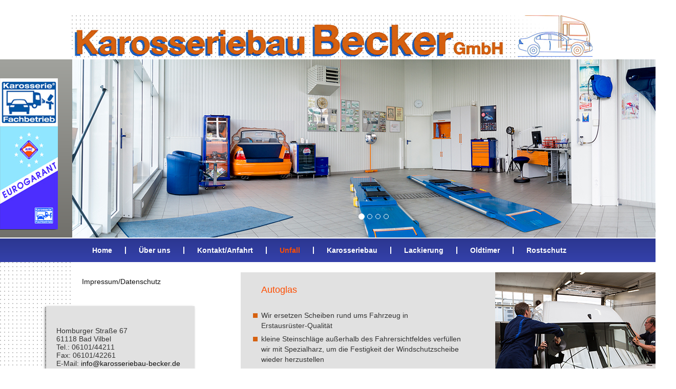

--- FILE ---
content_type: text/html
request_url: https://karosseriebau-becker.de/glas.htm
body_size: 2238
content:
<!doctype html>
<html>
<head>
<meta charset="utf-8">
<title>Karosseriebau Becker - KFZ Instandsetzung und Reparatur in Bad Vilbel bei Frankfurt</title>
<meta name="description" content="Karosseriebau Becker: Ihr Fachbetrieb f&uuml;r Reparaturen und Instandsetzung nach Unfall. Ihr Spezialist f&uuml;r Rostschutz, Ausbeulen und Lackierung.">
<meta name="keywords" content="KFZ Karosserie Autolack Instandsetzung Reparatur Spotrepair Smartrepair Oldtimer Lackieren Lackierung Unfall Unfallschaden Rostschutz Ausbeulen Autoglas Rahmen PKW LKW Industrie Fahrzeug Beschriftung Innenausbau Sonderumbauten Aufbauten Unterbodenschutz Hohlraumversiegelung Frankfurt Wetterau Bad Vilbel"><meta name="robots" content="index,follow">
<meta http-equiv="Content-Type" content="text/html; charset=utf-8">
<meta http-equiv="X-UA-Compatible" content="IE=edge">
<meta name="viewport" content="width=device-width, initial-scale=1">
<link rel="stylesheet" href="bootstrap/css/bootstrap.css" type="text/css" />
<link rel="stylesheet" href="bootstrap/css/layout.css" type="text/css" />


<script src="bootstrap/js/jquery.min.js"></script>
<script src="bootstrap/js/bootstrap.js"></script>
<style type="text/css">
.carousel{
    
}
.carousel .item img{
    margin: 0 auto; /* Align slide image horizontally center */
}
.bs-example{
	margin: 20px;
}
.caret-up {
    width: 0; 
    height: 0; 
    border-left: 4px solid rgba(0, 0, 0, 0);
    border-right: 4px solid rgba(0, 0, 0, 0);
    border-bottom: 4px solid;
    
    display: inline-block;
    margin-left: 2px;
    vertical-align: middle;
}
</style>

<script>
    $(function(){
    $(".dropdown").hover(            
            function() {
                $('.dropdown-menu', this).stop( true, true ).fadeIn("fast");
                $(this).toggleClass('open');
                $('b', this).toggleClass("caret caret-up");                
            },
            function() {
                $('.dropdown-menu', this).stop( true, true ).fadeOut("fast");
                $(this).toggleClass('open');
                $('b', this).toggleClass("caret caret-up");                
            });
    });
</script>


  
</head>

<body>

     <div id="content" class="bs-white-header">
    	<div class="container nopad">
             <div class="row-logo">
             	<div class="col-lg-1 nopad">
                  
                </div><!--col-lg-1-->
             	<div class="col-lg-11 nopad">
                	<div class="norightpad maximg logo">
                    	<img src="bilder/logo.jpg" alt="Karosseriebau Becker in Bad Vilbel bei Frankfurt" />
                    </div>                    
                </div><!--col-lg-11-->
             </div>
        </div><!--container-->
    </div> <!--bs-header-->
    
    <div id="content" class="bs-gray-header">
    	<div class="container nopad">
               <div class="row">
               <div class="col-lg-1 eurogarant-logo nopad">
                  <img src="bilder/eurogarant-logo.jpg" alt="Eurogarant" />
                </div><!--col-lg-1-->
                <div class="col-lg-11 nopad">
                                       
                    <div id="myCarousel" class="carousel slide" data-ride="carousel">
                        <!-- Carousel indicators -->
                        
          <ol class="carousel-indicators">
            <li data-target="#myCarousel" data-slide-to="0" class="active"></li>
            <li data-target="#myCarousel" data-slide-to="1"></li>
            <li data-target="#myCarousel" data-slide-to="2"></li>
            <li data-target="#myCarousel" data-slide-to="3"></li>
          </ol>   
                        <!-- Wrapper for carousel items -->
                        
          <div class="carousel-inner"> 
            <div class="item active"> <img src="bilder/slider-3.jpg" alt="Karosseriebau Becker: Unfall-Service Bad Vilbel, Wetterau, Frankfurt"> 
            </div>
          </div>
                        <!-- Carousel controls -->
                    </div>  
                    
                </div><!--col-lg-11-->
             </div><!--row-->
        </div><!--container-->
    </div> <!--bs-header-->
    
    <div id="content" class="bs-blue-header">
    	<div class="container nopad">
               <div class="row">
               		<div class="col-lg-1 nopad">
                  
                	</div><!--col-lg-1-->
                    <div class="col-lg-11 nopad">
                        
        <button type="button" class="navbar-toggle" data-toggle="collapse" data-target=".navbar-collapse"> 
        <span class="sr-only"></span> <span class="icon-bar"></span> <span class="icon-bar"></span> 
        <span class="icon-bar"></span> </button>
                        
                        <nav class="navbar-collapse collapse">
                            <ul class="nav">                                                        
                                  
          <li><a href="index.htm">Home</a></li>                                                                        
                                  
          <li class="dropdown"> <a href="wir.htm" class="dropdown-toggle" data-toggle="dropdown">Über uns</a>
          <ul class="dropdown-menu">
              <li><a href="wir.htm">Unser Team und Firmenhistorie</a></li>
              <li><a href="stelle.htm">Stelle Karosseriebauer (m,w,d)</a></li>
            </ul>                     
          </li>                                                                        
                                  
          <li><a href="kontakt.htm">Kontakt/Anfahrt</a></li>                                                                        
                                  
          <li class="dropdown"> <a class="active" href="unfall.html" class="dropdown-toggle" data-toggle="dropdown">Unfall</a> 
            <ul class="dropdown-menu">
              <li><a href="ausbeulen.htm">Instandsetzung</a></li>
              <li><a href="rahmen.htm">Richtsysteme</a></li>
              <li><a class="active" href="glas.htm">Autoglas</a></li>
              <li><a href="achsvermessung.htm">Achsvermessung</a></li>
              <li><a class="active" href="service.htm">Service</a></li>
            </ul>
          </li>                                                   
                                  
          <li class="dropdown"> <a href="karosseriebau.html" class="dropdown-toggle" data-toggle="dropdown">Karosseriebau</a> 
            <ul class="dropdown-menu">
              <li><a href="aufbauten.htm">Aufbauten</a></li>
              <li><a href="innenausbau.htm">Innenausbau</a></li>
              <li><a href="sonderumbauten.htm">Sonderumbauten</a></li>
            </ul>
          </li>                                                  
                                  
          <li class="dropdown"> <a href="lackierung.html" class="dropdown-toggle" data-toggle="dropdown">Lackierung</a> 
            <ul class="dropdown-menu">
              <li><a href="pkw.htm">PKW</a></li>
              <li><a href="lkw.htm">LKW</a></li>
              <li><a href="industrie.htm">Industrie</a></li>
              <li><a href="beschriftung.htm">Beschriftung</a></li>
              <li><a href="aufbereitung.htm">Fahrzeugaufbereitung</a></li>
            </ul>
          </li>                                                                     
                                  
          <li class="dropdown"> <a href="oldtimer.html" class="dropdown-toggle" data-toggle="dropdown">Oldtimer</a> 
            <ul class="dropdown-menu">
              <li><a href="ford-taunus-transit.htm">Ford Taunus Transit</a></li>
              <li><a href="oldtimer.htm">Kundenfahrzeuge</a></li>
            </ul>
          </li>                                   
                                  
          <li class="dropdown"> <a href="unterboden.htm" class="dropdown-toggle" data-toggle="dropdown">Rostschutz</a> 
            <ul class="dropdown-menu">
              <li><a href="sandstrahlen.htm">Sandstrahlen</a></li>
              <li><a href="unterboden.htm">Unterbodenschutz</a></li>
              <li><a href="hohlraum.htm">Hohlraumversiegelung</a></li>
            </ul>
          </li>                     
                            </ul>
                        </nav>
    
                    </div><!--col-lg-11-->
             </div><!--row-->
        </div><!--container-->
    </div> <!--bs-header-->
    

    
    <div id="content" class="bs-content">
    	<div class="container nopad">

               <div class="row white-row">
                  <div class="col-lg-1 nopad">
					
                  </div><!--col-lg-1-->
                  <div class="col-lg-3 container-white nopad">
                  	<p class="impressum"><a href="impressum.htm">Impressum/Datenschutz</a></p>
					<div class="adress-box">
                    	<p>Homburger Straße 67<br>
						61118 Bad Vilbel<br>
                        Tel.:    06101/44211<br>
                        Fax:    06101/42261<br>
                        E-Mail: <a href="mailto:info@karosseriebau-becker.de">info@karosseriebau-becker.de</a></p>
                        <p>&nbsp;</p>
                        <p>Öffnungszeiten<br>
                        <span>Montag - Donnerstag:</span>  7:00 - 17:00 Uhr<br>
                        <span>Freitag:</span> 7:00 - 14:00 Uhr<br>
                        und nach Vereinbarung</p>
                    </div>
                    <p class="oldtimer"><img src="bilder/oldtimer-logo.jpg" alt="Oldtimer Eurogarant" /></p>
                  </div><!--col-lg-3-->
                  <div class="col-lg-8 container-white nopad">
                  
						<div class="content-box a">
                        	<div class="content-box-text">
                                <h1>Autoglas</h1><br>
                                <ul>
                                    <li>Wir ersetzen Scheiben rund ums Fahrzeug in<br>
										Erstausrüster-Qualität
									<li>kleine Steinschläge außerhalb des Fahrersichtfeldes verfüllen<br>
										wir mit Spezialharz, um die Festigkeit der Windschutzscheibe<br>
										wieder herzustellen
									<li>Bei Steinschlagreparatur zahlen Sie bei der Teilkaskoversicherung<br>
										keine Selbstbeteiligung</li>
    							</ul><br>
								<img src="bilder/autoglas.jpg">
							</div>
							<div class="content-box-img"><img src="bilder/bilder_autoglas.jpg" alt="Einbau Autoglas, Austausch Autoglas" /></div>
                        </div><!--content-box-->
                                                   
                  </div><!--col-lg-8-->
             </div><!--row-->
        </div><!--container-->
    </div> <!--bs-content-->
    
</body>
</html>


--- FILE ---
content_type: text/css
request_url: https://karosseriebau-becker.de/bootstrap/css/layout.css
body_size: 1052
content:
body{
	background:url('../../bilder/body-bg.gif')	
}
.bs-white-header{
	background:#ffffff;	
	padding-top:30px;
}
.container-white{
	background:#ffffff;	
	padding-bottom:50px;
}
.bs-gray-header{
	/* Permalink - use to edit and share this gradient: http://colorzilla.com/gradient-editor/#a1a29d+0,71706b+100 */
	background: rgb(161,162,157); /* Old browsers */
	background: -moz-linear-gradient(top,  rgba(161,162,157,1) 0%, rgba(113,112,107,1) 100%); /* FF3.6-15 */
	background: -webkit-linear-gradient(top,  rgba(161,162,157,1) 0%,rgba(113,112,107,1) 100%); /* Chrome10-25,Safari5.1-6 */
	background: linear-gradient(to bottom,  rgba(161,162,157,1) 0%,rgba(113,112,107,1) 100%); /* W3C, IE10+, FF16+, Chrome26+, Opera12+, Safari7+ */
	filter: progid:DXImageTransform.Microsoft.gradient( startColorstr='#a1a29d', endColorstr='#71706b',GradientType=0 ); /* IE6-9 */
	border-bottom:2px solid #ffffff;
}
.bs-blue-header{
	/* Permalink - use to edit and share this gradient: http://colorzilla.com/gradient-editor/#2c3791+0,3441aa+100 */
	background: rgb(44,55,145); /* Old browsers */
	background: -moz-linear-gradient(top,  rgba(44,55,145,1) 0%, rgba(52,65,170,1) 100%); /* FF3.6-15 */
	background: -webkit-linear-gradient(top,  rgba(44,55,145,1) 0%,rgba(52,65,170,1) 100%); /* Chrome10-25,Safari5.1-6 */
	background: linear-gradient(to bottom,  rgba(44,55,145,1) 0%,rgba(52,65,170,1) 100%); /* W3C, IE10+, FF16+, Chrome26+, Opera12+, Safari7+ */
	filter: progid:DXImageTransform.Microsoft.gradient( startColorstr='#2c3791', endColorstr='#3441aa',GradientType=0 ); /* IE6-9 */
}
div.galerie-thumbnails a{
	display:inline-block;
	overflow:hidden;
	margin:3px;
	letter-spacing:0;
	line-height:0;
	float:left;
}
div.galerie-big{
	text-align:center;
	display:inline-block;
	overflow:hidden;
	padding-top:20px;
	padding-bottom:40px;
	width:100%;	
}
div.galerie-big img{
	margin-left:auto;
	margin-right:auto;	
}
p{
	font-family:Arial;
	font-size:14px;
	line-height:16px;	
}
a{
	color:#111111;	
}
.adress span{
	width:50px;
	display:block;
	float:left;	
}
.banner-div{
	max-width:1080px !important;	
}
.nopad{
	padding-right: 0 !important;
	padding-left: 0 !important;	
}
.logo{
	margin-top:0px;	
}
.banner-orange{
    color: #000000;
    background: #ff9636;
    text-align: center;
    padding: 10px;
    font-weight: 700;
    font-style: italic;
    font-size: 1.4em;
    margin-top: 5px;
}
.maximg img{
	max-width:100%;	
}
span.darkblue{
	color: #466b80;
}
.vorgehensweise-ul{
	background:#dcdad4;
	padding-top:15px;
	padding-bottom:15px;
	padding-left:35px;
	padding-right:100px;
	margin-left:15px;
	margin-bottom:30px;
}
.vorgehensweise-ul li {
	list-style:none;
    list-style-image: url(../../bilder/bullet.gif);
	margin-bottom:20px;
}
.content-maps{
	float:left;	
	border-left: 2px solid #7999a9;
	padding-left:15px;
	padding-bottom:160px;
}
.iframe{
	margin-top:60px;
	border:2px solid #ffffff;	
}
.maxheight{
	height:100%;	
}
.content-presse a{
	text-decoration:underline;	
}
.content-box{
	background:#E1E1E1;
	margin-top:20px;
	display:block;
	overflow:hidden;
}
.content-box ul{
	padding-left:0;
}
.content-box li{
	list-style:none;
	list-style-image: url('../../bilder/li.gif');	
	margin-bottom:6px;
}
.content-box a{
	text-decoration: underline;
	color:#337ab7;
}
.adress-box span{
	width:143px;
	display:block;
	float:left;	
}
p.impressum{
	padding:30px 20px;
}
p.oldtimer{
	padding:30px 40px;
}
.white-row{
	/* Permalink - use to edit and share this gradient: http://colorzilla.com/gradient-editor/#1e5799+33,ffffff+33 */
	background: rgb(30,87,153); /* Old browsers */
	background: -moz-linear-gradient(left,  transparent 10.5%, rgba(255,255,255,1) 10.5%); /* FF3.6-15 */
	background: -webkit-linear-gradient(left,  transparent 10.5%,rgba(255,255,255,1) 10.5%); /* Chrome10-25,Safari5.1-6 */
	background: linear-gradient(to right,  transparent 10.5%,rgba(255,255,255,1) 10.5%); /* W3C, IE10+, FF16+, Chrome26+, Opera12+, Safari7+ */
	filter: progid:DXImageTransform.Microsoft.gradient( startColorstr='transparent', endColorstr='#ffffff',GradientType=1 ); /* IE6-9 */
}


